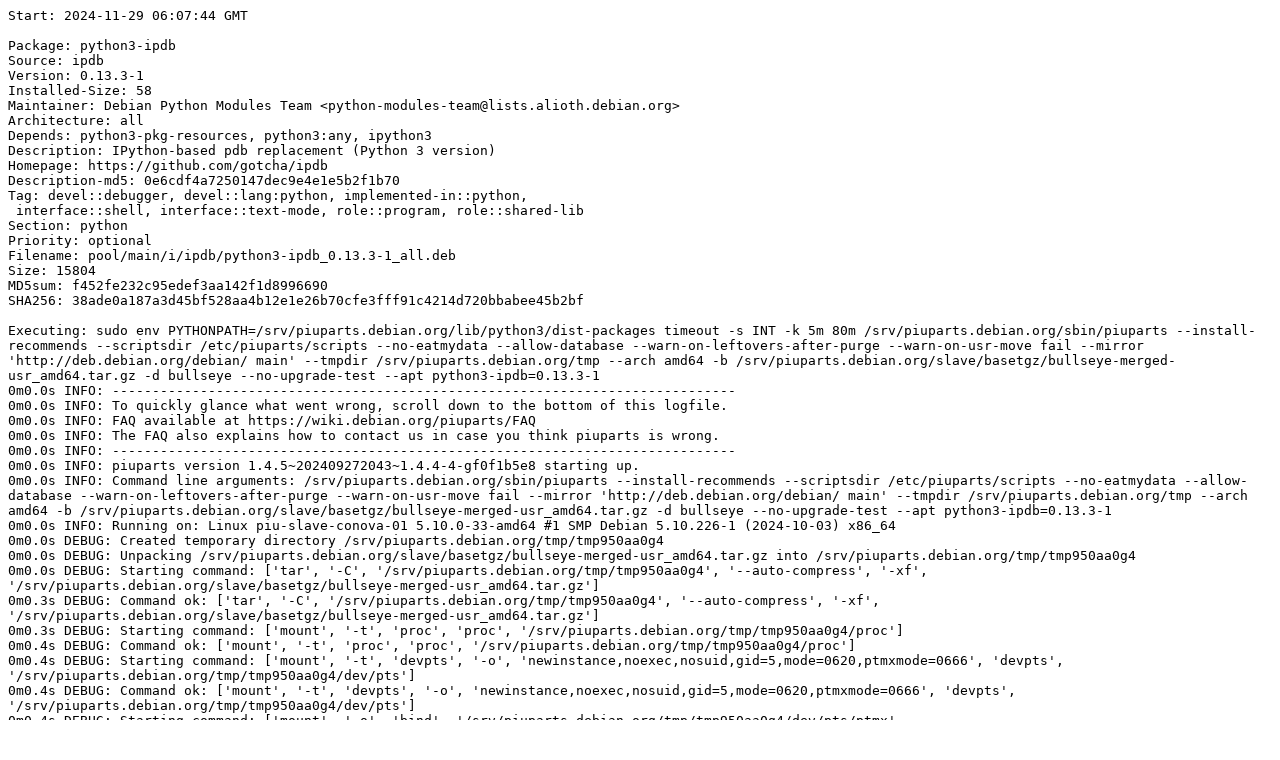

--- FILE ---
content_type: text/plain; charset=utf-8
request_url: https://piuparts.debian.org/bullseye-rcmd/pass/python3-ipdb_0.13.3-1.log
body_size: 7989
content:
Start: 2024-11-29 06:07:44 GMT

Package: python3-ipdb
Source: ipdb
Version: 0.13.3-1
Installed-Size: 58
Maintainer: Debian Python Modules Team <python-modules-team@lists.alioth.debian.org>
Architecture: all
Depends: python3-pkg-resources, python3:any, ipython3
Description: IPython-based pdb replacement (Python 3 version)
Homepage: https://github.com/gotcha/ipdb
Description-md5: 0e6cdf4a7250147dec9e4e1e5b2f1b70
Tag: devel::debugger, devel::lang:python, implemented-in::python,
 interface::shell, interface::text-mode, role::program, role::shared-lib
Section: python
Priority: optional
Filename: pool/main/i/ipdb/python3-ipdb_0.13.3-1_all.deb
Size: 15804
MD5sum: f452fe232c95edef3aa142f1d8996690
SHA256: 38ade0a187a3d45bf528aa4b12e1e26b70cfe3fff91c4214d720bbabee45b2bf

Executing: sudo env PYTHONPATH=/srv/piuparts.debian.org/lib/python3/dist-packages timeout -s INT -k 5m 80m /srv/piuparts.debian.org/sbin/piuparts --install-recommends --scriptsdir /etc/piuparts/scripts --no-eatmydata --allow-database --warn-on-leftovers-after-purge --warn-on-usr-move fail --mirror 'http://deb.debian.org/debian/ main' --tmpdir /srv/piuparts.debian.org/tmp --arch amd64 -b /srv/piuparts.debian.org/slave/basetgz/bullseye-merged-usr_amd64.tar.gz -d bullseye --no-upgrade-test --apt python3-ipdb=0.13.3-1
0m0.0s INFO: ------------------------------------------------------------------------------
0m0.0s INFO: To quickly glance what went wrong, scroll down to the bottom of this logfile.
0m0.0s INFO: FAQ available at https://wiki.debian.org/piuparts/FAQ
0m0.0s INFO: The FAQ also explains how to contact us in case you think piuparts is wrong.
0m0.0s INFO: ------------------------------------------------------------------------------
0m0.0s INFO: piuparts version 1.4.5~202409272043~1.4.4-4-gf0f1b5e8 starting up.
0m0.0s INFO: Command line arguments: /srv/piuparts.debian.org/sbin/piuparts --install-recommends --scriptsdir /etc/piuparts/scripts --no-eatmydata --allow-database --warn-on-leftovers-after-purge --warn-on-usr-move fail --mirror 'http://deb.debian.org/debian/ main' --tmpdir /srv/piuparts.debian.org/tmp --arch amd64 -b /srv/piuparts.debian.org/slave/basetgz/bullseye-merged-usr_amd64.tar.gz -d bullseye --no-upgrade-test --apt python3-ipdb=0.13.3-1
0m0.0s INFO: Running on: Linux piu-slave-conova-01 5.10.0-33-amd64 #1 SMP Debian 5.10.226-1 (2024-10-03) x86_64
0m0.0s DEBUG: Created temporary directory /srv/piuparts.debian.org/tmp/tmp950aa0g4
0m0.0s DEBUG: Unpacking /srv/piuparts.debian.org/slave/basetgz/bullseye-merged-usr_amd64.tar.gz into /srv/piuparts.debian.org/tmp/tmp950aa0g4
0m0.0s DEBUG: Starting command: ['tar', '-C', '/srv/piuparts.debian.org/tmp/tmp950aa0g4', '--auto-compress', '-xf', '/srv/piuparts.debian.org/slave/basetgz/bullseye-merged-usr_amd64.tar.gz']
0m0.3s DEBUG: Command ok: ['tar', '-C', '/srv/piuparts.debian.org/tmp/tmp950aa0g4', '--auto-compress', '-xf', '/srv/piuparts.debian.org/slave/basetgz/bullseye-merged-usr_amd64.tar.gz']
0m0.3s DEBUG: Starting command: ['mount', '-t', 'proc', 'proc', '/srv/piuparts.debian.org/tmp/tmp950aa0g4/proc']
0m0.4s DEBUG: Command ok: ['mount', '-t', 'proc', 'proc', '/srv/piuparts.debian.org/tmp/tmp950aa0g4/proc']
0m0.4s DEBUG: Starting command: ['mount', '-t', 'devpts', '-o', 'newinstance,noexec,nosuid,gid=5,mode=0620,ptmxmode=0666', 'devpts', '/srv/piuparts.debian.org/tmp/tmp950aa0g4/dev/pts']
0m0.4s DEBUG: Command ok: ['mount', '-t', 'devpts', '-o', 'newinstance,noexec,nosuid,gid=5,mode=0620,ptmxmode=0666', 'devpts', '/srv/piuparts.debian.org/tmp/tmp950aa0g4/dev/pts']
0m0.4s DEBUG: Starting command: ['mount', '-o', 'bind', '/srv/piuparts.debian.org/tmp/tmp950aa0g4/dev/pts/ptmx', '/srv/piuparts.debian.org/tmp/tmp950aa0g4/dev/ptmx']
0m0.4s DEBUG: Command ok: ['mount', '-o', 'bind', '/srv/piuparts.debian.org/tmp/tmp950aa0g4/dev/pts/ptmx', '/srv/piuparts.debian.org/tmp/tmp950aa0g4/dev/ptmx']
0m0.4s DEBUG: Starting command: ['mount', '-o', 'bind', '/dev/pts/5', '/srv/piuparts.debian.org/tmp/tmp950aa0g4/dev/console']
0m0.4s DEBUG: Command ok: ['mount', '-o', 'bind', '/dev/pts/5', '/srv/piuparts.debian.org/tmp/tmp950aa0g4/dev/console']
0m0.4s DEBUG: Starting command: ['mount', '-t', 'tmpfs', '-o', 'size=65536k', 'tmpfs', '/srv/piuparts.debian.org/tmp/tmp950aa0g4/dev/shm']
0m0.4s DEBUG: Command ok: ['mount', '-t', 'tmpfs', '-o', 'size=65536k', 'tmpfs', '/srv/piuparts.debian.org/tmp/tmp950aa0g4/dev/shm']
0m0.4s DEBUG: sources.list:
  deb http://deb.debian.org/debian/ bullseye main
0m0.4s DEBUG: Created policy-rc.d and chmodded it.
0m0.4s DEBUG: Created resolv.conf.
0m0.4s DEBUG: Copying scriptsdir /etc/piuparts/scripts to /srv/piuparts.debian.org/tmp/tmp950aa0g4/tmp/scripts/
0m0.4s INFO: Running scripts post_chroot_unpack
0m0.4s DEBUG: Starting command: ['chroot', '/srv/piuparts.debian.org/tmp/tmp950aa0g4', 'tmp/scripts/post_chroot_unpack_allow_unauthenticated']
0m0.4s DEBUG: Command ok: ['chroot', '/srv/piuparts.debian.org/tmp/tmp950aa0g4', 'tmp/scripts/post_chroot_unpack_allow_unauthenticated']
0m0.4s DEBUG: Starting command: ['chroot', '/srv/piuparts.debian.org/tmp/tmp950aa0g4', 'apt-get', 'update']
0m1.7s DUMP: 
  Hit:1 http://deb.debian.org/debian bullseye InRelease
  Reading package lists...
0m1.7s DEBUG: Command ok: ['chroot', '/srv/piuparts.debian.org/tmp/tmp950aa0g4', 'apt-get', 'update']
0m1.7s DEBUG: Starting command: ['chroot', '/srv/piuparts.debian.org/tmp/tmp950aa0g4', 'apt-get', '-yf', 'dist-upgrade']
0m2.0s DUMP: 
  Reading package lists...
  Building dependency tree...
  Calculating upgrade...
  0 upgraded, 0 newly installed, 0 to remove and 0 not upgraded.
0m2.0s DEBUG: Command ok: ['chroot', '/srv/piuparts.debian.org/tmp/tmp950aa0g4', 'apt-get', '-yf', 'dist-upgrade']
0m2.0s DEBUG: Starting command: ['chroot', '/srv/piuparts.debian.org/tmp/tmp950aa0g4', 'sh', '-c', 'apt-cache dumpavail | md5sum']
0m2.5s DUMP: 
  f58ca9ba0b3223edf5b7797c101a5448  -
0m2.5s DEBUG: Command ok: ['chroot', '/srv/piuparts.debian.org/tmp/tmp950aa0g4', 'sh', '-c', 'apt-cache dumpavail | md5sum']
0m2.5s INFO: Running scripts post_setup
0m2.5s DEBUG: Starting command: ['chroot', '/srv/piuparts.debian.org/tmp/tmp950aa0g4', 'tmp/scripts/post_setup_dummy_users']
0m3.2s DEBUG: Command ok: ['chroot', '/srv/piuparts.debian.org/tmp/tmp950aa0g4', 'tmp/scripts/post_setup_dummy_users']
0m3.2s DEBUG: Starting command: ['chroot', '/srv/piuparts.debian.org/tmp/tmp950aa0g4', 'tmp/scripts/post_setup_forbid_home']
0m3.2s DUMP: 
  Disabling /home
  Adding 'local diversion of /home to /home.distrib'
0m3.2s DEBUG: Command ok: ['chroot', '/srv/piuparts.debian.org/tmp/tmp950aa0g4', 'tmp/scripts/post_setup_forbid_home']
0m3.2s DEBUG: Starting command: ['chroot', '/srv/piuparts.debian.org/tmp/tmp950aa0g4', 'tmp/scripts/post_setup_force-unsafe-io']
0m3.2s DUMP: 
  Enabling dpkg --force-unsafe-io.
  Adding 'local diversion of /usr/bin/sync to /usr/bin/sync.distrib'
  Adding 'local diversion of /bin/sync to /bin/sync.distrib.usr-is-merged'
  '/bin/sync' -> 'true'
0m3.2s DEBUG: Command ok: ['chroot', '/srv/piuparts.debian.org/tmp/tmp950aa0g4', 'tmp/scripts/post_setup_force-unsafe-io']
0m3.2s DEBUG: Starting command: ['chroot', '/srv/piuparts.debian.org/tmp/tmp950aa0g4', 'tmp/scripts/post_setup_minimize']
0m3.2s DEBUG: Command ok: ['chroot', '/srv/piuparts.debian.org/tmp/tmp950aa0g4', 'tmp/scripts/post_setup_minimize']
0m3.2s DEBUG: Starting command: ['chroot', '/srv/piuparts.debian.org/tmp/tmp950aa0g4', 'tmp/scripts/post_setup_squeeze-backports']
0m3.2s DEBUG: Command ok: ['chroot', '/srv/piuparts.debian.org/tmp/tmp950aa0g4', 'tmp/scripts/post_setup_squeeze-backports']
0m3.2s DEBUG: Starting command: ['chroot', '/srv/piuparts.debian.org/tmp/tmp950aa0g4', 'tmp/scripts/post_setup_zz_backports']
0m3.2s DEBUG: Command ok: ['chroot', '/srv/piuparts.debian.org/tmp/tmp950aa0g4', 'tmp/scripts/post_setup_zz_backports']
0m3.2s DEBUG: Starting command: ['chroot', '/srv/piuparts.debian.org/tmp/tmp950aa0g4', 'apt-get', 'clean']
0m3.2s DEBUG: Command ok: ['chroot', '/srv/piuparts.debian.org/tmp/tmp950aa0g4', 'apt-get', 'clean']
0m3.2s DEBUG: Recording chroot state
0m4.0s DEBUG: Starting command: ['chroot', '/srv/piuparts.debian.org/tmp/tmp950aa0g4', 'dpkg-query', '-W', '-f', '${Status}\\t${binary:Package}\\t${Package}\\t${Version}\\n']
0m4.0s DUMP: 
  install ok installed	adduser	adduser	3.118+deb11u1
  install ok installed	apt	apt	2.2.4
  install ok installed	base-files	base-files	11.1+deb11u11
  install ok installed	base-passwd	base-passwd	3.5.51
  install ok installed	bash	bash	5.1-2+deb11u1
  install ok installed	bsdutils	bsdutils	1:2.36.1-8+deb11u2
  install ok installed	coreutils	coreutils	8.32-4+b1
  install ok installed	dash	dash	0.5.11+git20200708+dd9ef66-5
  install ok installed	debconf	debconf	1.5.77
  install ok installed	debian-archive-keyring	debian-archive-keyring	2021.1.1+deb11u1
  install ok installed	debianutils	debianutils	4.11.2
  install ok installed	diffutils	diffutils	1:3.7-5
  install ok installed	dpkg	dpkg	1.20.13
  install ok installed	e2fsprogs	e2fsprogs	1.46.2-2
  install ok installed	findutils	findutils	4.8.0-1
  install ok installed	gcc-10-base:amd64	gcc-10-base	10.2.1-6
  install ok installed	gcc-9-base:amd64	gcc-9-base	9.3.0-22
  install ok installed	gpgv	gpgv	2.2.27-2+deb11u2
  install ok installed	grep	grep	3.6-1+deb11u1
  install ok installed	gzip	gzip	1.10-4+deb11u1
  install ok installed	hostname	hostname	3.23
  install ok installed	init-system-helpers	init-system-helpers	1.60
  install ok installed	libacl1:amd64	libacl1	2.2.53-10
  install ok installed	libapt-pkg6.0:amd64	libapt-pkg6.0	2.2.4
  install ok installed	libattr1:amd64	libattr1	1:2.4.48-6
  install ok installed	libaudit-common	libaudit-common	1:3.0-2
  install ok installed	libaudit1:amd64	libaudit1	1:3.0-2
  install ok installed	libblkid1:amd64	libblkid1	2.36.1-8+deb11u2
  install ok installed	libbz2-1.0:amd64	libbz2-1.0	1.0.8-4
  install ok installed	libc-bin	libc-bin	2.31-13+deb11u11
  install ok installed	libc6:amd64	libc6	2.31-13+deb11u11
  install ok installed	libcap-ng0:amd64	libcap-ng0	0.7.9-2.2+b1
  install ok installed	libcom-err2:amd64	libcom-err2	1.46.2-2
  install ok installed	libcrypt1:amd64	libcrypt1	1:4.4.18-4
  install ok installed	libdb5.3:amd64	libdb5.3	5.3.28+dfsg1-0.8
  install ok installed	libdebconfclient0:amd64	libdebconfclient0	0.260
  install ok installed	libext2fs2:amd64	libext2fs2	1.46.2-2
  install ok installed	libffi7:amd64	libffi7	3.3-6
  install ok installed	libgcc-s1:amd64	libgcc-s1	10.2.1-6
  install ok installed	libgcrypt20:amd64	libgcrypt20	1.8.7-6
  install ok installed	libgmp10:amd64	libgmp10	2:6.2.1+dfsg-1+deb11u1
  install ok installed	libgnutls30:amd64	libgnutls30	3.7.1-5+deb11u5
  install ok installed	libgpg-error0:amd64	libgpg-error0	1.38-2
  install ok installed	libgssapi-krb5-2:amd64	libgssapi-krb5-2	1.18.3-6+deb11u5
  install ok installed	libhogweed6:amd64	libhogweed6	3.7.3-1
  install ok installed	libidn2-0:amd64	libidn2-0	2.3.0-5
  install ok installed	libk5crypto3:amd64	libk5crypto3	1.18.3-6+deb11u5
  install ok installed	libkeyutils1:amd64	libkeyutils1	1.6.1-2
  install ok installed	libkrb5-3:amd64	libkrb5-3	1.18.3-6+deb11u5
  install ok installed	libkrb5support0:amd64	libkrb5support0	1.18.3-6+deb11u5
  install ok installed	liblz4-1:amd64	liblz4-1	1.9.3-2
  install ok installed	liblzma5:amd64	liblzma5	5.2.5-2.1~deb11u1
  install ok installed	libmount1:amd64	libmount1	2.36.1-8+deb11u2
  install ok installed	libnettle8:amd64	libnettle8	3.7.3-1
  install ok installed	libnsl2:amd64	libnsl2	1.3.0-2
  install ok installed	libp11-kit0:amd64	libp11-kit0	0.23.22-1
  install ok installed	libpam-modules:amd64	libpam-modules	1.4.0-9+deb11u1
  install ok installed	libpam-modules-bin	libpam-modules-bin	1.4.0-9+deb11u1
  install ok installed	libpam-runtime	libpam-runtime	1.4.0-9+deb11u1
  install ok installed	libpam0g:amd64	libpam0g	1.4.0-9+deb11u1
  install ok installed	libpcre2-8-0:amd64	libpcre2-8-0	10.36-2+deb11u1
  install ok installed	libpcre3:amd64	libpcre3	2:8.39-13
  install ok installed	libseccomp2:amd64	libseccomp2	2.5.1-1+deb11u1
  install ok installed	libselinux1:amd64	libselinux1	3.1-3
  install ok installed	libsemanage-common	libsemanage-common	3.1-1
  install ok installed	libsemanage1:amd64	libsemanage1	3.1-1+b2
  install ok installed	libsepol1:amd64	libsepol1	3.1-1
  install ok installed	libsmartcols1:amd64	libsmartcols1	2.36.1-8+deb11u2
  install ok installed	libss2:amd64	libss2	1.46.2-2
  install ok installed	libssl1.1:amd64	libssl1.1	1.1.1w-0+deb11u1
  install ok installed	libstdc++6:amd64	libstdc++6	10.2.1-6
  install ok installed	libsystemd0:amd64	libsystemd0	247.3-7+deb11u5
  install ok installed	libtasn1-6:amd64	libtasn1-6	4.16.0-2+deb11u1
  install ok installed	libtinfo6:amd64	libtinfo6	6.2+20201114-2+deb11u2
  install ok installed	libtirpc-common	libtirpc-common	1.3.1-1+deb11u1
  install ok installed	libtirpc3:amd64	libtirpc3	1.3.1-1+deb11u1
  install ok installed	libudev1:amd64	libudev1	247.3-7+deb11u5
  install ok installed	libunistring2:amd64	libunistring2	0.9.10-4
  install ok installed	libuuid1:amd64	libuuid1	2.36.1-8+deb11u2
  install ok installed	libxxhash0:amd64	libxxhash0	0.8.0-2
  install ok installed	libzstd1:amd64	libzstd1	1.4.8+dfsg-2.1
  install ok installed	login	login	1:4.8.1-1
  install ok installed	logsave	logsave	1.46.2-2
  install ok installed	lsb-base	lsb-base	11.1.0
  install ok installed	mawk	mawk	1.3.4.20200120-2
  install ok installed	mount	mount	2.36.1-8+deb11u2
  install ok installed	ncurses-base	ncurses-base	6.2+20201114-2+deb11u2
  install ok installed	ncurses-bin	ncurses-bin	6.2+20201114-2+deb11u2
  install ok installed	passwd	passwd	1:4.8.1-1
  install ok installed	perl-base	perl-base	5.32.1-4+deb11u3
  install ok installed	sed	sed	4.7-1
  install ok installed	sysvinit-utils	sysvinit-utils	2.96-7+deb11u1
  install ok installed	tar	tar	1.34+dfsg-1+deb11u1
  install ok installed	tzdata	tzdata	2024a-0+deb11u1
  install ok installed	util-linux	util-linux	2.36.1-8+deb11u2
  install ok installed	zlib1g:amd64	zlib1g	1:1.2.11.dfsg-2+deb11u2
0m4.0s DEBUG: Command ok: ['chroot', '/srv/piuparts.debian.org/tmp/tmp950aa0g4', 'dpkg-query', '-W', '-f', '${Status}\\t${binary:Package}\\t${Package}\\t${Version}\\n']
0m4.0s DEBUG: Starting command: ['chroot', '/srv/piuparts.debian.org/tmp/tmp950aa0g4', 'dpkg-divert', '--list']
0m4.0s DUMP: 
  local diversion of /bin/sync to /bin/sync.distrib.usr-is-merged
  diversion of /usr/share/man/man1/sh.1.gz to /usr/share/man/man1/sh.distrib.1.gz by dash
  local diversion of /home to /home.distrib
  local diversion of /usr/bin/sync to /usr/bin/sync.distrib
  diversion of /bin/sh to /bin/sh.distrib by dash
0m4.0s DEBUG: Command ok: ['chroot', '/srv/piuparts.debian.org/tmp/tmp950aa0g4', 'dpkg-divert', '--list']
0m4.0s INFO: Running scripts is_testable
0m4.0s DEBUG: Starting command: ['chroot', '/srv/piuparts.debian.org/tmp/tmp950aa0g4', 'tmp/scripts/is_testable_uninstallable']
0m4.0s DEBUG: Command ok: ['chroot', '/srv/piuparts.debian.org/tmp/tmp950aa0g4', 'tmp/scripts/is_testable_uninstallable']
0m4.0s INFO: apt-cache does not know about any of the requested packages
0m4.0s INFO: Running scripts pre_test
0m4.0s DEBUG: Starting command: ['chroot', '/srv/piuparts.debian.org/tmp/tmp950aa0g4', 'tmp/scripts/pre_test_exceptions']
0m4.1s DEBUG: Command ok: ['chroot', '/srv/piuparts.debian.org/tmp/tmp950aa0g4', 'tmp/scripts/pre_test_exceptions']
0m4.1s DEBUG: Starting command: ['chroot', '/srv/piuparts.debian.org/tmp/tmp950aa0g4', 'tmp/scripts/pre_test_root_password']
0m4.1s DUMP: 
  New password: Retype new password: passwd: password updated successfully
0m4.1s DEBUG: Command ok: ['chroot', '/srv/piuparts.debian.org/tmp/tmp950aa0g4', 'tmp/scripts/pre_test_root_password']
0m4.1s DEBUG: Starting command: ['lsof', '-w', '+D', '/srv/piuparts.debian.org/tmp/tmp950aa0g4']
0m4.5s DEBUG: Command failed (status=1), but ignoring error: ['lsof', '-w', '+D', '/srv/piuparts.debian.org/tmp/tmp950aa0g4']
0m5.3s DEBUG: No broken symlinks as far as we can find.
0m5.3s INFO: Running scripts pre_install
0m5.3s DEBUG: Starting command: ['chroot', '/srv/piuparts.debian.org/tmp/tmp950aa0g4', 'tmp/scripts/pre_install_database-server']
0m5.3s DEBUG: Command ok: ['chroot', '/srv/piuparts.debian.org/tmp/tmp950aa0g4', 'tmp/scripts/pre_install_database-server']
0m5.3s DEBUG: Starting command: ['chroot', '/srv/piuparts.debian.org/tmp/tmp950aa0g4', 'tmp/scripts/pre_install_exceptions']
0m5.3s DEBUG: Command ok: ['chroot', '/srv/piuparts.debian.org/tmp/tmp950aa0g4', 'tmp/scripts/pre_install_exceptions']
0m5.3s DEBUG: Starting command: ['chroot', '/srv/piuparts.debian.org/tmp/tmp950aa0g4', 'tmp/scripts/pre_install_extras']
0m5.3s DEBUG: Command ok: ['chroot', '/srv/piuparts.debian.org/tmp/tmp950aa0g4', 'tmp/scripts/pre_install_extras']
0m5.3s DEBUG: Starting command: ['chroot', '/srv/piuparts.debian.org/tmp/tmp950aa0g4', 'tmp/scripts/pre_install_foreign_architecture']
0m5.3s DEBUG: Command ok: ['chroot', '/srv/piuparts.debian.org/tmp/tmp950aa0g4', 'tmp/scripts/pre_install_foreign_architecture']
0m5.3s DEBUG: Starting command: ['chroot', '/srv/piuparts.debian.org/tmp/tmp950aa0g4', 'tmp/scripts/pre_install_foreign_architecture_i386']
0m5.3s DEBUG: Command ok: ['chroot', '/srv/piuparts.debian.org/tmp/tmp950aa0g4', 'tmp/scripts/pre_install_foreign_architecture_i386']
0m5.3s DEBUG: Starting command: ['lsof', '-w', '+D', '/srv/piuparts.debian.org/tmp/tmp950aa0g4']
0m5.6s DEBUG: Command failed (status=1), but ignoring error: ['lsof', '-w', '+D', '/srv/piuparts.debian.org/tmp/tmp950aa0g4']
0m6.1s DEBUG: No broken symlinks as far as we can find.
0m6.1s DEBUG: Starting command: ['chroot', '/srv/piuparts.debian.org/tmp/tmp950aa0g4', 'apt-cache', 'policy']
0m6.7s DUMP: 
  Package files:
   100 /var/lib/dpkg/status
       release a=now
   500 http://deb.debian.org/debian bullseye/main amd64 Packages
       release v=11.11,o=Debian,a=oldstable,n=bullseye,l=Debian,c=main,b=amd64
       origin deb.debian.org
  Pinned packages:
0m6.7s DEBUG: Command ok: ['chroot', '/srv/piuparts.debian.org/tmp/tmp950aa0g4', 'apt-cache', 'policy']
0m6.7s DEBUG: Starting command: ['chroot', '/srv/piuparts.debian.org/tmp/tmp950aa0g4', 'apt-cache', 'policy', 'python3-ipdb']
0m6.7s DUMP: 
  python3-ipdb:
    Installed: (none)
    Candidate: 0.13.3-1
    Version table:
       0.13.3-1 500
          500 http://deb.debian.org/debian bullseye/main amd64 Packages
0m6.7s DEBUG: Command ok: ['chroot', '/srv/piuparts.debian.org/tmp/tmp950aa0g4', 'apt-cache', 'policy', 'python3-ipdb']
0m6.7s DEBUG: Starting command: ['chroot', '/srv/piuparts.debian.org/tmp/tmp950aa0g4', 'apt-get', '-y', 'install', 'python3-ipdb=0.13.3-1']
0m16.3s DUMP: 
  Reading package lists...
  Building dependency tree...
  The following additional packages will be installed:
    ca-certificates ipython3 libexpat1 libgpm2 libmpdec3 libncursesw6
    libpython3-stdlib libpython3.9-minimal libpython3.9-stdlib libreadline8
    libsqlite3-0 media-types openssl python3 python3-backcall python3-decorator
    python3-ipython python3-ipython-genutils python3-jedi python3-minimal
    python3-parso python3-pexpect python3-pickleshare python3-pkg-resources
    python3-prompt-toolkit python3-ptyprocess python3-pygments python3-traitlets
    python3-wcwidth python3.9 python3.9-minimal readline-common
  Suggested packages:
    gpm python3-doc python3-tk python3-venv python-ipython-doc
    python-pexpect-doc python3-setuptools python-pygments-doc ttf-bitstream-vera
    python3.9-venv python3.9-doc binutils binfmt-support readline-doc
  The following NEW packages will be installed:
    ca-certificates ipython3 libexpat1 libgpm2 libmpdec3 libncursesw6
    libpython3-stdlib libpython3.9-minimal libpython3.9-stdlib libreadline8
    libsqlite3-0 media-types openssl python3 python3-backcall python3-decorator
    python3-ipdb python3-ipython python3-ipython-genutils python3-jedi
    python3-minimal python3-parso python3-pexpect python3-pickleshare
    python3-pkg-resources python3-prompt-toolkit python3-ptyprocess
    python3-pygments python3-traitlets python3-wcwidth python3.9
    python3.9-minimal readline-common
  0 upgraded, 33 newly installed, 0 to remove and 0 not upgraded.
  Need to get 10.0 MB of archives.
  After this operation, 39.5 MB of additional disk space will be used.
  Get:1 http://deb.debian.org/debian bullseye/main amd64 libpython3.9-minimal amd64 3.9.2-1 [801 kB]
  Get:2 http://deb.debian.org/debian bullseye/main amd64 libexpat1 amd64 2.2.10-2+deb11u5 [98.2 kB]
  Get:3 http://deb.debian.org/debian bullseye/main amd64 python3.9-minimal amd64 3.9.2-1 [1955 kB]
  Get:4 http://deb.debian.org/debian bullseye/main amd64 python3-minimal amd64 3.9.2-3 [38.2 kB]
  Get:5 http://deb.debian.org/debian bullseye/main amd64 media-types all 4.0.0 [30.3 kB]
  Get:6 http://deb.debian.org/debian bullseye/main amd64 libmpdec3 amd64 2.5.1-1 [87.7 kB]
  Get:7 http://deb.debian.org/debian bullseye/main amd64 libncursesw6 amd64 6.2+20201114-2+deb11u2 [132 kB]
  Get:8 http://deb.debian.org/debian bullseye/main amd64 readline-common all 8.1-1 [73.7 kB]
  Get:9 http://deb.debian.org/debian bullseye/main amd64 libreadline8 amd64 8.1-1 [169 kB]
  Get:10 http://deb.debian.org/debian bullseye/main amd64 libsqlite3-0 amd64 3.34.1-3 [797 kB]
  Get:11 http://deb.debian.org/debian bullseye/main amd64 libpython3.9-stdlib amd64 3.9.2-1 [1684 kB]
  Get:12 http://deb.debian.org/debian bullseye/main amd64 python3.9 amd64 3.9.2-1 [466 kB]
  Get:13 http://deb.debian.org/debian bullseye/main amd64 libpython3-stdlib amd64 3.9.2-3 [21.4 kB]
  Get:14 http://deb.debian.org/debian bullseye/main amd64 python3 amd64 3.9.2-3 [37.9 kB]
  Get:15 http://deb.debian.org/debian bullseye/main amd64 openssl amd64 1.1.1w-0+deb11u1 [859 kB]
  Get:16 http://deb.debian.org/debian bullseye/main amd64 ca-certificates all 20210119 [158 kB]
  Get:17 http://deb.debian.org/debian bullseye/main amd64 python3-backcall all 0.2.0-1 [10.7 kB]
  Get:18 http://deb.debian.org/debian bullseye/main amd64 python3-decorator all 4.4.2-2 [15.8 kB]
  Get:19 http://deb.debian.org/debian bullseye/main amd64 python3-parso all 0.8.1-1 [65.9 kB]
  Get:20 http://deb.debian.org/debian bullseye/main amd64 python3-jedi all 0.18.0-1 [620 kB]
  Get:21 http://deb.debian.org/debian bullseye/main amd64 python3-ptyprocess all 0.7.0-1 [13.6 kB]
  Get:22 http://deb.debian.org/debian bullseye/main amd64 python3-pexpect all 4.8.0-2 [54.9 kB]
  Get:23 http://deb.debian.org/debian bullseye/main amd64 python3-pickleshare all 0.7.5-3 [7604 B]
  Get:24 http://deb.debian.org/debian bullseye/main amd64 python3-pkg-resources all 52.0.0-4 [190 kB]
  Get:25 http://deb.debian.org/debian bullseye/main amd64 python3-wcwidth all 0.1.9+dfsg1-2 [18.2 kB]
  Get:26 http://deb.debian.org/debian bullseye/main amd64 python3-prompt-toolkit all 3.0.14-1 [258 kB]
  Get:27 http://deb.debian.org/debian bullseye/main amd64 python3-pygments all 2.7.1+dfsg-2.1 [657 kB]
  Get:28 http://deb.debian.org/debian bullseye/main amd64 python3-ipython-genutils all 0.2.0-4 [21.4 kB]
  Get:29 http://deb.debian.org/debian bullseye/main amd64 python3-traitlets all 5.0.5-1 [84.4 kB]
  Get:30 http://deb.debian.org/debian bullseye/main amd64 python3-ipython all 7.20.0-1+deb11u1 [517 kB]
  Get:31 http://deb.debian.org/debian bullseye/main amd64 ipython3 all 7.20.0-1+deb11u1 [25.0 kB]
  Get:32 http://deb.debian.org/debian bullseye/main amd64 libgpm2 amd64 1.20.7-8 [35.6 kB]
  Get:33 http://deb.debian.org/debian bullseye/main amd64 python3-ipdb all 0.13.3-1 [15.8 kB]
  debconf: delaying package configuration, since apt-utils is not installed
  Fetched 10.0 MB in 0s (84.9 MB/s)
  Selecting previously unselected package libpython3.9-minimal:amd64.
  (Reading database ... 
  (Reading database ... 5%
  (Reading database ... 10%
  (Reading database ... 15%
  (Reading database ... 20%
  (Reading database ... 25%
  (Reading database ... 30%
  (Reading database ... 35%
  (Reading database ... 40%
  (Reading database ... 45%
  (Reading database ... 50%
  (Reading database ... 55%
  (Reading database ... 60%
  (Reading database ... 65%
  (Reading database ... 70%
  (Reading database ... 75%
  (Reading database ... 80%
  (Reading database ... 85%
  (Reading database ... 90%
  (Reading database ... 95%
  (Reading database ... 100%
  (Reading database ... 6674 files and directories currently installed.)
  Preparing to unpack .../libpython3.9-minimal_3.9.2-1_amd64.deb ...
  Unpacking libpython3.9-minimal:amd64 (3.9.2-1) ...
  Selecting previously unselected package libexpat1:amd64.
  Preparing to unpack .../libexpat1_2.2.10-2+deb11u5_amd64.deb ...
  Unpacking libexpat1:amd64 (2.2.10-2+deb11u5) ...
  Selecting previously unselected package python3.9-minimal.
  Preparing to unpack .../python3.9-minimal_3.9.2-1_amd64.deb ...
  Unpacking python3.9-minimal (3.9.2-1) ...
  Setting up libpython3.9-minimal:amd64 (3.9.2-1) ...
  Setting up libexpat1:amd64 (2.2.10-2+deb11u5) ...
  Setting up python3.9-minimal (3.9.2-1) ...
  Selecting previously unselected package python3-minimal.
  (Reading database ... 
  (Reading database ... 5%
  (Reading database ... 10%
  (Reading database ... 15%
  (Reading database ... 20%
  (Reading database ... 25%
  (Reading database ... 30%
  (Reading database ... 35%
  (Reading database ... 40%
  (Reading database ... 45%
  (Reading database ... 50%
  (Reading database ... 55%
  (Reading database ... 60%
  (Reading database ... 65%
  (Reading database ... 70%
  (Reading database ... 75%
  (Reading database ... 80%
  (Reading database ... 85%
  (Reading database ... 90%
  (Reading database ... 95%
  (Reading database ... 100%
  (Reading database ... 6968 files and directories currently installed.)
  Preparing to unpack .../0-python3-minimal_3.9.2-3_amd64.deb ...
  Unpacking python3-minimal (3.9.2-3) ...
  Selecting previously unselected package media-types.
  Preparing to unpack .../1-media-types_4.0.0_all.deb ...
  Unpacking media-types (4.0.0) ...
  Selecting previously unselected package libmpdec3:amd64.
  Preparing to unpack .../2-libmpdec3_2.5.1-1_amd64.deb ...
  Unpacking libmpdec3:amd64 (2.5.1-1) ...
  Selecting previously unselected package libncursesw6:amd64.
  Preparing to unpack .../3-libncursesw6_6.2+20201114-2+deb11u2_amd64.deb ...
  Unpacking libncursesw6:amd64 (6.2+20201114-2+deb11u2) ...
  Selecting previously unselected package readline-common.
  Preparing to unpack .../4-readline-common_8.1-1_all.deb ...
  Unpacking readline-common (8.1-1) ...
  Selecting previously unselected package libreadline8:amd64.
  Preparing to unpack .../5-libreadline8_8.1-1_amd64.deb ...
  Unpacking libreadline8:amd64 (8.1-1) ...
  Selecting previously unselected package libsqlite3-0:amd64.
  Preparing to unpack .../6-libsqlite3-0_3.34.1-3_amd64.deb ...
  Unpacking libsqlite3-0:amd64 (3.34.1-3) ...
  Selecting previously unselected package libpython3.9-stdlib:amd64.
  Preparing to unpack .../7-libpython3.9-stdlib_3.9.2-1_amd64.deb ...
  Unpacking libpython3.9-stdlib:amd64 (3.9.2-1) ...
  Selecting previously unselected package python3.9.
  Preparing to unpack .../8-python3.9_3.9.2-1_amd64.deb ...
  Unpacking python3.9 (3.9.2-1) ...
  Selecting previously unselected package libpython3-stdlib:amd64.
  Preparing to unpack .../9-libpython3-stdlib_3.9.2-3_amd64.deb ...
  Unpacking libpython3-stdlib:amd64 (3.9.2-3) ...
  Setting up python3-minimal (3.9.2-3) ...
  Selecting previously unselected package python3.
  (Reading database ... 
  (Reading database ... 5%
  (Reading database ... 10%
  (Reading database ... 15%
  (Reading database ... 20%
  (Reading database ... 25%
  (Reading database ... 30%
  (Reading database ... 35%
  (Reading database ... 40%
  (Reading database ... 45%
  (Reading database ... 50%
  (Reading database ... 55%
  (Reading database ... 60%
  (Reading database ... 65%
  (Reading database ... 70%
  (Reading database ... 75%
  (Reading database ... 80%
  (Reading database ... 85%
  (Reading database ... 90%
  (Reading database ... 95%
  (Reading database ... 100%
  (Reading database ... 7406 files and directories currently installed.)
  Preparing to unpack .../00-python3_3.9.2-3_amd64.deb ...
  Unpacking python3 (3.9.2-3) ...
  Selecting previously unselected package openssl.
  Preparing to unpack .../01-openssl_1.1.1w-0+deb11u1_amd64.deb ...
  Unpacking openssl (1.1.1w-0+deb11u1) ...
  Selecting previously unselected package ca-certificates.
  Preparing to unpack .../02-ca-certificates_20210119_all.deb ...
  Unpacking ca-certificates (20210119) ...
  Selecting previously unselected package python3-backcall.
  Preparing to unpack .../03-python3-backcall_0.2.0-1_all.deb ...
  Unpacking python3-backcall (0.2.0-1) ...
  Selecting previously unselected package python3-decorator.
  Preparing to unpack .../04-python3-decorator_4.4.2-2_all.deb ...
  Unpacking python3-decorator (4.4.2-2) ...
  Selecting previously unselected package python3-parso.
  Preparing to unpack .../05-python3-parso_0.8.1-1_all.deb ...
  Unpacking python3-parso (0.8.1-1) ...
  Selecting previously unselected package python3-jedi.
  Preparing to unpack .../06-python3-jedi_0.18.0-1_all.deb ...
  Unpacking python3-jedi (0.18.0-1) ...
  Selecting previously unselected package python3-ptyprocess.
  Preparing to unpack .../07-python3-ptyprocess_0.7.0-1_all.deb ...
  Unpacking python3-ptyprocess (0.7.0-1) ...
  Selecting previously unselected package python3-pexpect.
  Preparing to unpack .../08-python3-pexpect_4.8.0-2_all.deb ...
  Unpacking python3-pexpect (4.8.0-2) ...
  Selecting previously unselected package python3-pickleshare.
  Preparing to unpack .../09-python3-pickleshare_0.7.5-3_all.deb ...
  Unpacking python3-pickleshare (0.7.5-3) ...
  Selecting previously unselected package python3-pkg-resources.
  Preparing to unpack .../10-python3-pkg-resources_52.0.0-4_all.deb ...
  Unpacking python3-pkg-resources (52.0.0-4) ...
  Selecting previously unselected package python3-wcwidth.
  Preparing to unpack .../11-python3-wcwidth_0.1.9+dfsg1-2_all.deb ...
  Unpacking python3-wcwidth (0.1.9+dfsg1-2) ...
  Selecting previously unselected package python3-prompt-toolkit.
  Preparing to unpack .../12-python3-prompt-toolkit_3.0.14-1_all.deb ...
  Unpacking python3-prompt-toolkit (3.0.14-1) ...
  Selecting previously unselected package python3-pygments.
  Preparing to unpack .../13-python3-pygments_2.7.1+dfsg-2.1_all.deb ...
  Unpacking python3-pygments (2.7.1+dfsg-2.1) ...
  Selecting previously unselected package python3-ipython-genutils.
  Preparing to unpack .../14-python3-ipython-genutils_0.2.0-4_all.deb ...
  Unpacking python3-ipython-genutils (0.2.0-4) ...
  Selecting previously unselected package python3-traitlets.
  Preparing to unpack .../15-python3-traitlets_5.0.5-1_all.deb ...
  Unpacking python3-traitlets (5.0.5-1) ...
  Selecting previously unselected package python3-ipython.
  Preparing to unpack .../16-python3-ipython_7.20.0-1+deb11u1_all.deb ...
  Unpacking python3-ipython (7.20.0-1+deb11u1) ...
  Selecting previously unselected package ipython3.
  Preparing to unpack .../17-ipython3_7.20.0-1+deb11u1_all.deb ...
  Unpacking ipython3 (7.20.0-1+deb11u1) ...
  Selecting previously unselected package libgpm2:amd64.
  Preparing to unpack .../18-libgpm2_1.20.7-8_amd64.deb ...
  Unpacking libgpm2:amd64 (1.20.7-8) ...
  Selecting previously unselected package python3-ipdb.
  Preparing to unpack .../19-python3-ipdb_0.13.3-1_all.deb ...
  Unpacking python3-ipdb (0.13.3-1) ...
  Setting up media-types (4.0.0) ...
  Setting up libgpm2:amd64 (1.20.7-8) ...
  Setting up libsqlite3-0:amd64 (3.34.1-3) ...
  Setting up libncursesw6:amd64 (6.2+20201114-2+deb11u2) ...
  Setting up libmpdec3:amd64 (2.5.1-1) ...
  Setting up openssl (1.1.1w-0+deb11u1) ...
  Setting up readline-common (8.1-1) ...
  Setting up libreadline8:amd64 (8.1-1) ...
  Setting up ca-certificates (20210119) ...
  Updating certificates in /etc/ssl/certs...
  129 added, 0 removed; done.
  Setting up libpython3.9-stdlib:amd64 (3.9.2-1) ...
  Setting up libpython3-stdlib:amd64 (3.9.2-3) ...
  Setting up python3.9 (3.9.2-1) ...
  Setting up python3 (3.9.2-3) ...
  Setting up python3-decorator (4.4.2-2) ...
  Setting up python3-wcwidth (0.1.9+dfsg1-2) ...
  Setting up python3-pickleshare (0.7.5-3) ...
  Setting up python3-ptyprocess (0.7.0-1) ...
  Setting up python3-pkg-resources (52.0.0-4) ...
  Setting up python3-prompt-toolkit (3.0.14-1) ...
  Setting up python3-backcall (0.2.0-1) ...
  Setting up python3-parso (0.8.1-1) ...
  Setting up python3-ipython-genutils (0.2.0-4) ...
  Setting up python3-pygments (2.7.1+dfsg-2.1) ...
  Setting up python3-pexpect (4.8.0-2) ...
  Setting up python3-traitlets (5.0.5-1) ...
  Setting up python3-jedi (0.18.0-1) ...
  Setting up python3-ipython (7.20.0-1+deb11u1) ...
  Setting up ipython3 (7.20.0-1+deb11u1) ...
  Setting up python3-ipdb (0.13.3-1) ...
  Processing triggers for libc-bin (2.31-13+deb11u11) ...
  Processing triggers for ca-certificates (20210119) ...
  Updating certificates in /etc/ssl/certs...
  0 added, 0 removed; done.
  Running hooks in /etc/ca-certificates/update.d...
  done.
0m16.3s DEBUG: Command ok: ['chroot', '/srv/piuparts.debian.org/tmp/tmp950aa0g4', 'apt-get', '-y', 'install', 'python3-ipdb=0.13.3-1']
0m16.3s INFO: Running scripts post_install
0m16.3s DEBUG: Starting command: ['chroot', '/srv/piuparts.debian.org/tmp/tmp950aa0g4', 'tmp/scripts/post_install_exceptions']
0m16.4s DEBUG: Command ok: ['chroot', '/srv/piuparts.debian.org/tmp/tmp950aa0g4', 'tmp/scripts/post_install_exceptions']
0m16.4s DEBUG: Starting command: ['lsof', '-w', '+D', '/srv/piuparts.debian.org/tmp/tmp950aa0g4']
0m17.0s DEBUG: Command failed (status=1), but ignoring error: ['lsof', '-w', '+D', '/srv/piuparts.debian.org/tmp/tmp950aa0g4']
0m18.1s DEBUG: No broken symlinks as far as we can find.
0m18.1s INFO: /bin converted to /usr/bin by /usr merge
0m18.1s INFO: /lib converted to /usr/lib by /usr merge
0m18.1s INFO: /lib/init converted to /usr/lib/init by /usr merge
0m18.1s INFO: /lib/lsb converted to /usr/lib/lsb by /usr merge
0m18.1s INFO: /lib/lsb/init-functions.d converted to /usr/lib/lsb/init-functions.d by /usr merge
0m18.1s INFO: /lib/systemd converted to /usr/lib/systemd by /usr merge
0m18.1s INFO: /lib/systemd/system converted to /usr/lib/systemd/system by /usr merge
0m18.1s INFO: /lib/terminfo converted to /usr/lib/terminfo by /usr merge
0m18.1s INFO: /lib/terminfo/E converted to /usr/lib/terminfo/E by /usr merge
0m18.1s INFO: /lib/terminfo/a converted to /usr/lib/terminfo/a by /usr merge
0m18.1s INFO: /lib/terminfo/c converted to /usr/lib/terminfo/c by /usr merge
0m18.1s INFO: /lib/terminfo/d converted to /usr/lib/terminfo/d by /usr merge
0m18.1s INFO: /lib/terminfo/h converted to /usr/lib/terminfo/h by /usr merge
0m18.1s INFO: /lib/terminfo/l converted to /usr/lib/terminfo/l by /usr merge
0m18.1s INFO: /lib/terminfo/m converted to /usr/lib/terminfo/m by /usr merge
0m18.1s INFO: /lib/terminfo/p converted to /usr/lib/terminfo/p by /usr merge
0m18.1s INFO: /lib/terminfo/r converted to /usr/lib/terminfo/r by /usr merge
0m18.1s INFO: /lib/terminfo/s converted to /usr/lib/terminfo/s by /usr merge
0m18.1s INFO: /lib/terminfo/t converted to /usr/lib/terminfo/t by /usr merge
0m18.1s INFO: /lib/terminfo/v converted to /usr/lib/terminfo/v by /usr merge
0m18.1s INFO: /lib/terminfo/w converted to /usr/lib/terminfo/w by /usr merge
0m18.1s INFO: /lib/terminfo/x converted to /usr/lib/terminfo/x by /usr merge
0m18.1s INFO: /lib/udev converted to /usr/lib/udev by /usr merge
0m18.1s INFO: /lib/udev/rules.d converted to /usr/lib/udev/rules.d by /usr merge
0m18.1s INFO: /lib/x86_64-linux-gnu converted to /usr/lib/x86_64-linux-gnu by /usr merge
0m18.1s INFO: /lib/x86_64-linux-gnu/security converted to /usr/lib/x86_64-linux-gnu/security by /usr merge
0m18.1s INFO: /lib64 converted to /usr/lib64 by /usr merge
0m18.1s INFO: /sbin converted to /usr/sbin by /usr merge
0m18.9s DEBUG: Starting command: ['debsums', '--root', '/srv/piuparts.debian.org/tmp/tmp950aa0g4', '-ac', '--ignore-obsolete']
0m19.7s DEBUG: Command ok: ['debsums', '--root', '/srv/piuparts.debian.org/tmp/tmp950aa0g4', '-ac', '--ignore-obsolete']
0m19.7s DEBUG: Starting command: ['dpkg-query', '-f', '${Version}\n', '-W', 'adequate']
0m19.7s DUMP: 
  0.15.6
0m19.7s DEBUG: Command ok: ['dpkg-query', '-f', '${Version}\n', '-W', 'adequate']
0m19.7s INFO: Running adequate version 0.15.6 now.
0m19.7s DEBUG: Starting command: ['adequate', '--root', '/srv/piuparts.debian.org/tmp/tmp950aa0g4', 'python3-ipdb']
0m19.8s DEBUG: Command ok: ['adequate', '--root', '/srv/piuparts.debian.org/tmp/tmp950aa0g4', 'python3-ipdb']
0m19.8s INFO: Running scripts pre_remove
0m19.8s DEBUG: Starting command: ['chroot', '/srv/piuparts.debian.org/tmp/tmp950aa0g4', 'tmp/scripts/pre_remove_40_find_missing_md5sums']
0m19.8s DEBUG: Command ok: ['chroot', '/srv/piuparts.debian.org/tmp/tmp950aa0g4', 'tmp/scripts/pre_remove_40_find_missing_md5sums']
0m19.8s DEBUG: Starting command: ['chroot', '/srv/piuparts.debian.org/tmp/tmp950aa0g4', 'tmp/scripts/pre_remove_40_find_obsolete_conffiles']
0m19.8s DEBUG: Command ok: ['chroot', '/srv/piuparts.debian.org/tmp/tmp950aa0g4', 'tmp/scripts/pre_remove_40_find_obsolete_conffiles']
0m19.8s DEBUG: Starting command: ['chroot', '/srv/piuparts.debian.org/tmp/tmp950aa0g4', 'tmp/scripts/pre_remove_40_find_unowned_lib_links']
0m21.3s DEBUG: Command ok: ['chroot', '/srv/piuparts.debian.org/tmp/tmp950aa0g4', 'tmp/scripts/pre_remove_40_find_unowned_lib_links']
0m21.3s DEBUG: Starting command: ['chroot', '/srv/piuparts.debian.org/tmp/tmp950aa0g4', 'tmp/scripts/pre_remove_50_find_bad_permissions']
0m21.4s DEBUG: Command ok: ['chroot', '/srv/piuparts.debian.org/tmp/tmp950aa0g4', 'tmp/scripts/pre_remove_50_find_bad_permissions']
0m21.4s DEBUG: Starting command: ['chroot', '/srv/piuparts.debian.org/tmp/tmp950aa0g4', 'tmp/scripts/pre_remove_50_find_missing_copyright']
0m21.5s DEBUG: Command ok: ['chroot', '/srv/piuparts.debian.org/tmp/tmp950aa0g4', 'tmp/scripts/pre_remove_50_find_missing_copyright']
0m21.5s DEBUG: Starting command: ['chroot', '/srv/piuparts.debian.org/tmp/tmp950aa0g4', 'tmp/scripts/pre_remove_exceptions']
0m21.6s DEBUG: Command ok: ['chroot', '/srv/piuparts.debian.org/tmp/tmp950aa0g4', 'tmp/scripts/pre_remove_exceptions']
0m21.6s DEBUG: Starting command: ['chroot', '/srv/piuparts.debian.org/tmp/tmp950aa0g4', 'dpkg-query', '-W', '-f', '${Status}\\t${binary:Package}\\t${Package}\\t${Version}\\n']
0m21.6s DUMP: 
  install ok installed	adduser	adduser	3.118+deb11u1
  install ok installed	apt	apt	2.2.4
  install ok installed	base-files	base-files	11.1+deb11u11
  install ok installed	base-passwd	base-passwd	3.5.51
  install ok installed	bash	bash	5.1-2+deb11u1
  install ok installed	bsdutils	bsdutils	1:2.36.1-8+deb11u2
  install ok installed	ca-certificates	ca-certificates	20210119
  install ok installed	coreutils	coreutils	8.32-4+b1
  install ok installed	dash	dash	0.5.11+git20200708+dd9ef66-5
  install ok installed	debconf	debconf	1.5.77
  install ok installed	debian-archive-keyring	debian-archive-keyring	2021.1.1+deb11u1
  install ok installed	debianutils	debianutils	4.11.2
  install ok installed	diffutils	diffutils	1:3.7-5
  install ok installed	dpkg	dpkg	1.20.13
  install ok installed	e2fsprogs	e2fsprogs	1.46.2-2
  install ok installed	findutils	findutils	4.8.0-1
  install ok installed	gcc-10-base:amd64	gcc-10-base	10.2.1-6
  install ok installed	gcc-9-base:amd64	gcc-9-base	9.3.0-22
  install ok installed	gpgv	gpgv	2.2.27-2+deb11u2
  install ok installed	grep	grep	3.6-1+deb11u1
  install ok installed	gzip	gzip	1.10-4+deb11u1
  install ok installed	hostname	hostname	3.23
  install ok installed	init-system-helpers	init-system-helpers	1.60
  install ok installed	ipython3	ipython3	7.20.0-1+deb11u1
  install ok installed	libacl1:amd64	libacl1	2.2.53-10
  install ok installed	libapt-pkg6.0:amd64	libapt-pkg6.0	2.2.4
  install ok installed	libattr1:amd64	libattr1	1:2.4.48-6
  install ok installed	libaudit-common	libaudit-common	1:3.0-2
  install ok installed	libaudit1:amd64	libaudit1	1:3.0-2
  install ok installed	libblkid1:amd64	libblkid1	2.36.1-8+deb11u2
  install ok installed	libbz2-1.0:amd64	libbz2-1.0	1.0.8-4
  install ok installed	libc-bin	libc-bin	2.31-13+deb11u11
  install ok installed	libc6:amd64	libc6	2.31-13+deb11u11
  install ok installed	libcap-ng0:amd64	libcap-ng0	0.7.9-2.2+b1
  install ok installed	libcom-err2:amd64	libcom-err2	1.46.2-2
  install ok installed	libcrypt1:amd64	libcrypt1	1:4.4.18-4
  install ok installed	libdb5.3:amd64	libdb5.3	5.3.28+dfsg1-0.8
  install ok installed	libdebconfclient0:amd64	libdebconfclient0	0.260
  install ok installed	libexpat1:amd64	libexpat1	2.2.10-2+deb11u5
  install ok installed	libext2fs2:amd64	libext2fs2	1.46.2-2
  install ok installed	libffi7:amd64	libffi7	3.3-6
  install ok installed	libgcc-s1:amd64	libgcc-s1	10.2.1-6
  install ok installed	libgcrypt20:amd64	libgcrypt20	1.8.7-6
  install ok installed	libgmp10:amd64	libgmp10	2:6.2.1+dfsg-1+deb11u1
  install ok installed	libgnutls30:amd64	libgnutls30	3.7.1-5+deb11u5
  install ok installed	libgpg-error0:amd64	libgpg-error0	1.38-2
  install ok installed	libgpm2:amd64	libgpm2	1.20.7-8
  install ok installed	libgssapi-krb5-2:amd64	libgssapi-krb5-2	1.18.3-6+deb11u5
  install ok installed	libhogweed6:amd64	libhogweed6	3.7.3-1
  install ok installed	libidn2-0:amd64	libidn2-0	2.3.0-5
  install ok installed	libk5crypto3:amd64	libk5crypto3	1.18.3-6+deb11u5
  install ok installed	libkeyutils1:amd64	libkeyutils1	1.6.1-2
  install ok installed	libkrb5-3:amd64	libkrb5-3	1.18.3-6+deb11u5
  install ok installed	libkrb5support0:amd64	libkrb5support0	1.18.3-6+deb11u5
  install ok installed	liblz4-1:amd64	liblz4-1	1.9.3-2
  install ok installed	liblzma5:amd64	liblzma5	5.2.5-2.1~deb11u1
  install ok installed	libmount1:amd64	libmount1	2.36.1-8+deb11u2
  install ok installed	libmpdec3:amd64	libmpdec3	2.5.1-1
  install ok installed	libncursesw6:amd64	libncursesw6	6.2+20201114-2+deb11u2
  install ok installed	libnettle8:amd64	libnettle8	3.7.3-1
  install ok installed	libnsl2:amd64	libnsl2	1.3.0-2
  install ok installed	libp11-kit0:amd64	libp11-kit0	0.23.22-1
  install ok installed	libpam-modules:amd64	libpam-modules	1.4.0-9+deb11u1
  install ok installed	libpam-modules-bin	libpam-modules-bin	1.4.0-9+deb11u1
  install ok installed	libpam-runtime	libpam-runtime	1.4.0-9+deb11u1
  install ok installed	libpam0g:amd64	libpam0g	1.4.0-9+deb11u1
  install ok installed	libpcre2-8-0:amd64	libpcre2-8-0	10.36-2+deb11u1
  install ok installed	libpcre3:amd64	libpcre3	2:8.39-13
  install ok installed	libpython3-stdlib:amd64	libpython3-stdlib	3.9.2-3
  install ok installed	libpython3.9-minimal:amd64	libpython3.9-minimal	3.9.2-1
  install ok installed	libpython3.9-stdlib:amd64	libpython3.9-stdlib	3.9.2-1
  install ok installed	libreadline8:amd64	libreadline8	8.1-1
  install ok installed	libseccomp2:amd64	libseccomp2	2.5.1-1+deb11u1
  install ok installed	libselinux1:amd64	libselinux1	3.1-3
  install ok installed	libsemanage-common	libsemanage-common	3.1-1
  install ok installed	libsemanage1:amd64	libsemanage1	3.1-1+b2
  install ok installed	libsepol1:amd64	libsepol1	3.1-1
  install ok installed	libsmartcols1:amd64	libsmartcols1	2.36.1-8+deb11u2
  install ok installed	libsqlite3-0:amd64	libsqlite3-0	3.34.1-3
  install ok installed	libss2:amd64	libss2	1.46.2-2
  install ok installed	libssl1.1:amd64	libssl1.1	1.1.1w-0+deb11u1
  install ok installed	libstdc++6:amd64	libstdc++6	10.2.1-6
  install ok installed	libsystemd0:amd64	libsystemd0	247.3-7+deb11u5
  install ok installed	libtasn1-6:amd64	libtasn1-6	4.16.0-2+deb11u1
  install ok installed	libtinfo6:amd64	libtinfo6	6.2+20201114-2+deb11u2
  install ok installed	libtirpc-common	libtirpc-common	1.3.1-1+deb11u1
  install ok installed	libtirpc3:amd64	libtirpc3	1.3.1-1+deb11u1
  install ok installed	libudev1:amd64	libudev1	247.3-7+deb11u5
  install ok installed	libunistring2:amd64	libunistring2	0.9.10-4
  install ok installed	libuuid1:amd64	libuuid1	2.36.1-8+deb11u2
  install ok installed	libxxhash0:amd64	libxxhash0	0.8.0-2
  install ok installed	libzstd1:amd64	libzstd1	1.4.8+dfsg-2.1
  install ok installed	login	login	1:4.8.1-1
  install ok installed	logsave	logsave	1.46.2-2
  install ok installed	lsb-base	lsb-base	11.1.0
  install ok installed	mawk	mawk	1.3.4.20200120-2
  install ok installed	media-types	media-types	4.0.0
  install ok installed	mount	mount	2.36.1-8+deb11u2
  install ok installed	ncurses-base	ncurses-base	6.2+20201114-2+deb11u2
  install ok installed	ncurses-bin	ncurses-bin	6.2+20201114-2+deb11u2
  install ok installed	openssl	openssl	1.1.1w-0+deb11u1
  install ok installed	passwd	passwd	1:4.8.1-1
  install ok installed	perl-base	perl-base	5.32.1-4+deb11u3
  install ok installed	python3	python3	3.9.2-3
  install ok installed	python3-backcall	python3-backcall	0.2.0-1
  install ok installed	python3-decorator	python3-decorator	4.4.2-2
  install ok installed	python3-ipdb	python3-ipdb	0.13.3-1
  install ok installed	python3-ipython	python3-ipython	7.20.0-1+deb11u1
  install ok installed	python3-ipython-genutils	python3-ipython-genutils	0.2.0-4
  install ok installed	python3-jedi	python3-jedi	0.18.0-1
  install ok installed	python3-minimal	python3-minimal	3.9.2-3
  install ok installed	python3-parso	python3-parso	0.8.1-1
  install ok installed	python3-pexpect	python3-pexpect	4.8.0-2
  install ok installed	python3-pickleshare	python3-pickleshare	0.7.5-3
  install ok installed	python3-pkg-resources	python3-pkg-resources	52.0.0-4
  install ok installed	python3-prompt-toolkit	python3-prompt-toolkit	3.0.14-1
  install ok installed	python3-ptyprocess	python3-ptyprocess	0.7.0-1
  install ok installed	python3-pygments	python3-pygments	2.7.1+dfsg-2.1
  install ok installed	python3-traitlets	python3-traitlets	5.0.5-1
  install ok installed	python3-wcwidth	python3-wcwidth	0.1.9+dfsg1-2
  install ok installed	python3.9	python3.9	3.9.2-1
  install ok installed	python3.9-minimal	python3.9-minimal	3.9.2-1
  install ok installed	readline-common	readline-common	8.1-1
  install ok installed	sed	sed	4.7-1
  install ok installed	sysvinit-utils	sysvinit-utils	2.96-7+deb11u1
  install ok installed	tar	tar	1.34+dfsg-1+deb11u1
  install ok installed	tzdata	tzdata	2024a-0+deb11u1
  install ok installed	util-linux	util-linux	2.36.1-8+deb11u2
  install ok installed	zlib1g:amd64	zlib1g	1:1.2.11.dfsg-2+deb11u2
0m21.6s DEBUG: Command ok: ['chroot', '/srv/piuparts.debian.org/tmp/tmp950aa0g4', 'dpkg-query', '-W', '-f', '${Status}\\t${binary:Package}\\t${Package}\\t${Version}\\n']
0m21.6s DEBUG: Starting command: ['chroot', '/srv/piuparts.debian.org/tmp/tmp950aa0g4', 'apt-get', 'remove', 'ca-certificates', 'ipython3', 'libexpat1:amd64', 'libgpm2:amd64', 'libmpdec3:amd64', 'libncursesw6:amd64', 'libpython3-stdlib:amd64', 'libpython3.9-minimal:amd64', 'libpython3.9-stdlib:amd64', 'libreadline8:amd64', 'libsqlite3-0:amd64', 'media-types', 'openssl', 'python3', 'python3-backcall', 'python3-decorator', 'python3-ipython', 'python3-ipython-genutils', 'python3-jedi', 'python3-minimal', 'python3-parso', 'python3-pexpect', 'python3-pickleshare', 'python3-pkg-resources', 'python3-prompt-toolkit', 'python3-ptyprocess', 'python3-pygments', 'python3-traitlets', 'python3-wcwidth', 'python3.9', 'python3.9-minimal', 'readline-common', 'python3-ipdb']
0m24.4s DUMP: 
  Reading package lists...
  Building dependency tree...
  Reading state information...
  The following packages will be REMOVED:
    ca-certificates ipython3 libexpat1 libgpm2 libmpdec3 libncursesw6
    libpython3-stdlib libpython3.9-minimal libpython3.9-stdlib libreadline8
    libsqlite3-0 media-types openssl python3 python3-backcall python3-decorator
    python3-ipdb python3-ipython python3-ipython-genutils python3-jedi
    python3-minimal python3-parso python3-pexpect python3-pickleshare
    python3-pkg-resources python3-prompt-toolkit python3-ptyprocess
    python3-pygments python3-traitlets python3-wcwidth python3.9
    python3.9-minimal readline-common
  0 upgraded, 0 newly installed, 33 to remove and 0 not upgraded.
  After this operation, 39.5 MB disk space will be freed.
  (Reading database ... 
  (Reading database ... 5%
  (Reading database ... 10%
  (Reading database ... 15%
  (Reading database ... 20%
  (Reading database ... 25%
  (Reading database ... 30%
  (Reading database ... 35%
  (Reading database ... 40%
  (Reading database ... 45%
  (Reading database ... 50%
  (Reading database ... 55%
  (Reading database ... 60%
  (Reading database ... 65%
  (Reading database ... 70%
  (Reading database ... 75%
  (Reading database ... 80%
  (Reading database ... 85%
  (Reading database ... 90%
  (Reading database ... 95%
  (Reading database ... 100%
  (Reading database ... 10595 files and directories currently installed.)
  Removing ca-certificates (20210119) ...
  Removing dangling symlinks from /etc/ssl/certs... done.
  Removing python3-ipdb (0.13.3-1) ...
  Removing ipython3 (7.20.0-1+deb11u1) ...
  Removing python3-ipython (7.20.0-1+deb11u1) ...
  Removing python3-prompt-toolkit (3.0.14-1) ...
  Removing python3-wcwidth (0.1.9+dfsg1-2) ...
  Removing python3-traitlets (5.0.5-1) ...
  Removing libgpm2:amd64 (1.20.7-8) ...
  Removing openssl (1.1.1w-0+deb11u1) ...
  Removing python3-backcall (0.2.0-1) ...
  Removing python3-decorator (4.4.2-2) ...
  Removing python3-ipython-genutils (0.2.0-4) ...
  Removing python3-jedi (0.18.0-1) ...
  Removing python3-parso (0.8.1-1) ...
  Removing python3-pexpect (4.8.0-2) ...
  Removing python3-pickleshare (0.7.5-3) ...
  Removing python3-pygments (2.7.1+dfsg-2.1) ...
  Removing python3-pkg-resources (52.0.0-4) ...
  Removing python3-ptyprocess (0.7.0-1) ...
  Removing python3 (3.9.2-3) ...
  Removing python3-minimal (3.9.2-3) ...
  Removing python3.9 (3.9.2-1) ...
  Removing python3.9-minimal (3.9.2-1) ...
  Removing libexpat1:amd64 (2.2.10-2+deb11u5) ...
  Removing libpython3-stdlib:amd64 (3.9.2-3) ...
  Removing libpython3.9-stdlib:amd64 (3.9.2-1) ...
  find: '/usr/lib/python3': No such file or directory
  Removing libmpdec3:amd64 (2.5.1-1) ...
  Removing libncursesw6:amd64 (6.2+20201114-2+deb11u2) ...
  Removing libpython3.9-minimal:amd64 (3.9.2-1) ...
  find: '/usr/lib/python3': No such file or directory
  Removing libreadline8:amd64 (8.1-1) ...
  Removing libsqlite3-0:amd64 (3.34.1-3) ...
  Removing media-types (4.0.0) ...
  Removing readline-common (8.1-1) ...
  Processing triggers for libc-bin (2.31-13+deb11u11) ...
0m24.4s DEBUG: Command ok: ['chroot', '/srv/piuparts.debian.org/tmp/tmp950aa0g4', 'apt-get', 'remove', 'ca-certificates', 'ipython3', 'libexpat1:amd64', 'libgpm2:amd64', 'libmpdec3:amd64', 'libncursesw6:amd64', 'libpython3-stdlib:amd64', 'libpython3.9-minimal:amd64', 'libpython3.9-stdlib:amd64', 'libreadline8:amd64', 'libsqlite3-0:amd64', 'media-types', 'openssl', 'python3', 'python3-backcall', 'python3-decorator', 'python3-ipython', 'python3-ipython-genutils', 'python3-jedi', 'python3-minimal', 'python3-parso', 'python3-pexpect', 'python3-pickleshare', 'python3-pkg-resources', 'python3-prompt-toolkit', 'python3-ptyprocess', 'python3-pygments', 'python3-traitlets', 'python3-wcwidth', 'python3.9', 'python3.9-minimal', 'readline-common', 'python3-ipdb']
0m24.4s INFO: Running scripts post_remove
0m24.4s DEBUG: Starting command: ['chroot', '/srv/piuparts.debian.org/tmp/tmp950aa0g4', 'tmp/scripts/post_remove_exceptions']
0m24.4s DEBUG: Command ok: ['chroot', '/srv/piuparts.debian.org/tmp/tmp950aa0g4', 'tmp/scripts/post_remove_exceptions']
0m24.4s DEBUG: Starting command: ['chroot', '/srv/piuparts.debian.org/tmp/tmp950aa0g4', 'dpkg', '--purge', 'ca-certificates', 'ipython3', 'libexpat1:amd64', 'libgpm2:amd64', 'libmpdec3:amd64', 'libncursesw6:amd64', 'libpython3-stdlib:amd64', 'libpython3.9-minimal:amd64', 'libpython3.9-stdlib:amd64', 'libreadline8:amd64', 'libsqlite3-0:amd64', 'media-types', 'openssl', 'python3', 'python3-backcall', 'python3-decorator', 'python3-ipython', 'python3-ipython-genutils', 'python3-jedi', 'python3-minimal', 'python3-parso', 'python3-pexpect', 'python3-pickleshare', 'python3-pkg-resources', 'python3-prompt-toolkit', 'python3-ptyprocess', 'python3-pygments', 'python3-traitlets', 'python3-wcwidth', 'python3.9', 'python3.9-minimal', 'readline-common']
0m24.5s DUMP: 
  (Reading database ... 6680 files and directories currently installed.)
  Purging configuration files for ca-certificates (20210119) ...
  Removing dangling symlinks from /etc/ssl/certs... done.
  dpkg: warning: ignoring request to remove ipython3 which isn't installed
  dpkg: warning: ignoring request to remove libexpat1 which isn't installed
  dpkg: warning: ignoring request to remove libgpm2 which isn't installed
  dpkg: warning: ignoring request to remove libmpdec3 which isn't installed
  dpkg: warning: ignoring request to remove libncursesw6 which isn't installed
  dpkg: warning: ignoring request to remove libpython3-stdlib which isn't installed
  Purging configuration files for libpython3.9-minimal:amd64 (3.9.2-1) ...
  dpkg: warning: ignoring request to remove libpython3.9-stdlib which isn't installed
  dpkg: warning: ignoring request to remove libreadline8 which isn't installed
  dpkg: warning: ignoring request to remove libsqlite3-0 which isn't installed
  Purging configuration files for media-types (4.0.0) ...
  Purging configuration files for openssl (1.1.1w-0+deb11u1) ...
  Purging configuration files for python3 (3.9.2-3) ...
  dpkg: warning: ignoring request to remove python3-backcall which isn't installed
  dpkg: warning: ignoring request to remove python3-decorator which isn't installed
  dpkg: warning: ignoring request to remove python3-ipython which isn't installed
  dpkg: warning: ignoring request to remove python3-ipython-genutils which isn't installed
  dpkg: warning: ignoring request to remove python3-jedi which isn't installed
  dpkg: warning: ignoring request to remove python3-minimal which isn't installed
  dpkg: warning: ignoring request to remove python3-parso which isn't installed
  dpkg: warning: ignoring request to remove python3-pexpect which isn't installed
  dpkg: warning: ignoring request to remove python3-pickleshare which isn't installed
  dpkg: warning: ignoring request to remove python3-pkg-resources which isn't installed
  dpkg: warning: ignoring request to remove python3-prompt-toolkit which isn't installed
  dpkg: warning: ignoring request to remove python3-ptyprocess which isn't installed
  dpkg: warning: ignoring request to remove python3-pygments which isn't installed
  dpkg: warning: ignoring request to remove python3-traitlets which isn't installed
  dpkg: warning: ignoring request to remove python3-wcwidth which isn't installed
  dpkg: warning: ignoring request to remove python3.9 which isn't installed
  Purging configuration files for python3.9-minimal (3.9.2-1) ...
  Purging configuration files for readline-common (8.1-1) ...
0m24.5s DEBUG: Command ok: ['chroot', '/srv/piuparts.debian.org/tmp/tmp950aa0g4', 'dpkg', '--purge', 'ca-certificates', 'ipython3', 'libexpat1:amd64', 'libgpm2:amd64', 'libmpdec3:amd64', 'libncursesw6:amd64', 'libpython3-stdlib:amd64', 'libpython3.9-minimal:amd64', 'libpython3.9-stdlib:amd64', 'libreadline8:amd64', 'libsqlite3-0:amd64', 'media-types', 'openssl', 'python3', 'python3-backcall', 'python3-decorator', 'python3-ipython', 'python3-ipython-genutils', 'python3-jedi', 'python3-minimal', 'python3-parso', 'python3-pexpect', 'python3-pickleshare', 'python3-pkg-resources', 'python3-prompt-toolkit', 'python3-ptyprocess', 'python3-pygments', 'python3-traitlets', 'python3-wcwidth', 'python3.9', 'python3.9-minimal', 'readline-common']
0m24.5s DEBUG: Starting command: ['chroot', '/srv/piuparts.debian.org/tmp/tmp950aa0g4', 'dpkg', '--purge', 'python3-ipdb']
0m24.5s DUMP: 
  dpkg: warning: ignoring request to remove python3-ipdb which isn't installed
0m24.5s DEBUG: Command ok: ['chroot', '/srv/piuparts.debian.org/tmp/tmp950aa0g4', 'dpkg', '--purge', 'python3-ipdb']
0m24.5s INFO: Running scripts post_purge
0m24.5s DEBUG: Starting command: ['chroot', '/srv/piuparts.debian.org/tmp/tmp950aa0g4', 'tmp/scripts/post_purge_exceptions']
0m24.5s DEBUG: Command ok: ['chroot', '/srv/piuparts.debian.org/tmp/tmp950aa0g4', 'tmp/scripts/post_purge_exceptions']
0m24.5s DEBUG: Starting command: ['chroot', '/srv/piuparts.debian.org/tmp/tmp950aa0g4', 'dpkg', '--purge', '--pending']
0m24.6s DEBUG: Command ok: ['chroot', '/srv/piuparts.debian.org/tmp/tmp950aa0g4', 'dpkg', '--purge', '--pending']
0m24.6s DEBUG: Starting command: ['chroot', '/srv/piuparts.debian.org/tmp/tmp950aa0g4', 'dpkg', '--remove', '--pending']
0m24.6s DEBUG: Command ok: ['chroot', '/srv/piuparts.debian.org/tmp/tmp950aa0g4', 'dpkg', '--remove', '--pending']
0m24.6s INFO: Running scripts post_test
0m24.6s DEBUG: Starting command: ['chroot', '/srv/piuparts.debian.org/tmp/tmp950aa0g4', 'tmp/scripts/post_test_exceptions']
0m24.6s DEBUG: Command ok: ['chroot', '/srv/piuparts.debian.org/tmp/tmp950aa0g4', 'tmp/scripts/post_test_exceptions']
0m24.6s DEBUG: Starting command: ['lsof', '-w', '+D', '/srv/piuparts.debian.org/tmp/tmp950aa0g4']
0m25.1s DEBUG: Command failed (status=1), but ignoring error: ['lsof', '-w', '+D', '/srv/piuparts.debian.org/tmp/tmp950aa0g4']
0m25.7s DEBUG: No broken symlinks as far as we can find.
0m25.7s DEBUG: Starting command: ['chroot', '/srv/piuparts.debian.org/tmp/tmp950aa0g4', 'dpkg-divert', '--list']
0m25.7s DUMP: 
  local diversion of /bin/sync to /bin/sync.distrib.usr-is-merged
  diversion of /usr/share/man/man1/sh.1.gz to /usr/share/man/man1/sh.distrib.1.gz by dash
  local diversion of /home to /home.distrib
  local diversion of /usr/bin/sync to /usr/bin/sync.distrib
  diversion of /bin/sh to /bin/sh.distrib by dash
0m25.7s DEBUG: Command ok: ['chroot', '/srv/piuparts.debian.org/tmp/tmp950aa0g4', 'dpkg-divert', '--list']
0m25.7s DEBUG: Starting command: ['chroot', '/srv/piuparts.debian.org/tmp/tmp950aa0g4', 'apt-get', 'clean']
0m25.7s DEBUG: Command ok: ['chroot', '/srv/piuparts.debian.org/tmp/tmp950aa0g4', 'apt-get', 'clean']
0m25.7s DEBUG: Recording chroot state
0m26.2s INFO: PASS: Installation and purging test.
0m26.7s DEBUG: Starting command: ['umount', '/srv/piuparts.debian.org/tmp/tmp950aa0g4/dev/shm']
0m26.7s DEBUG: Command ok: ['umount', '/srv/piuparts.debian.org/tmp/tmp950aa0g4/dev/shm']
0m26.7s DEBUG: Starting command: ['umount', '/srv/piuparts.debian.org/tmp/tmp950aa0g4/dev/console']
0m26.7s DEBUG: Command ok: ['umount', '/srv/piuparts.debian.org/tmp/tmp950aa0g4/dev/console']
0m26.7s DEBUG: Starting command: ['umount', '/srv/piuparts.debian.org/tmp/tmp950aa0g4/dev/ptmx']
0m26.7s DEBUG: Command ok: ['umount', '/srv/piuparts.debian.org/tmp/tmp950aa0g4/dev/ptmx']
0m26.7s DEBUG: Starting command: ['umount', '/srv/piuparts.debian.org/tmp/tmp950aa0g4/dev/pts']
0m26.7s DEBUG: Command ok: ['umount', '/srv/piuparts.debian.org/tmp/tmp950aa0g4/dev/pts']
0m26.7s DEBUG: Starting command: ['umount', '/srv/piuparts.debian.org/tmp/tmp950aa0g4/proc']
0m26.8s DEBUG: Command ok: ['umount', '/srv/piuparts.debian.org/tmp/tmp950aa0g4/proc']
0m26.8s DEBUG: Starting command: ['rm', '-rf', '--one-file-system', '/srv/piuparts.debian.org/tmp/tmp950aa0g4']
0m26.8s DEBUG: Command ok: ['rm', '-rf', '--one-file-system', '/srv/piuparts.debian.org/tmp/tmp950aa0g4']
0m26.8s DEBUG: Removed directory tree at /srv/piuparts.debian.org/tmp/tmp950aa0g4
0m26.8s INFO: PASS: All tests.
0m26.8s INFO: piuparts run ends.

ret=0
End: 2024-11-29 06:08:11 GMT
